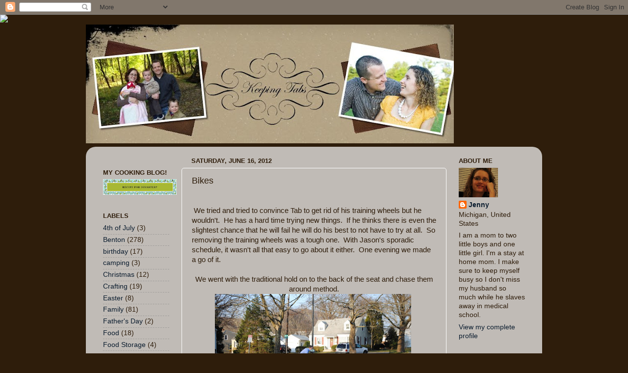

--- FILE ---
content_type: text/html; charset=UTF-8
request_url: https://keeping-tabs.blogspot.com/2012/06/bikes.html?showComment=1340411906969
body_size: 439694
content:
<!DOCTYPE html>
<html class='v2' dir='ltr' lang='en-US'>
<head>
<link href='https://www.blogger.com/static/v1/widgets/335934321-css_bundle_v2.css' rel='stylesheet' type='text/css'/>
<meta content='width=1100' name='viewport'/>
<meta content='text/html; charset=UTF-8' http-equiv='Content-Type'/>
<meta content='blogger' name='generator'/>
<link href='https://keeping-tabs.blogspot.com/favicon.ico' rel='icon' type='image/x-icon'/>
<link href='http://keeping-tabs.blogspot.com/2012/06/bikes.html' rel='canonical'/>
<link rel="alternate" type="application/atom+xml" title="Keeping Tabs - Atom" href="https://keeping-tabs.blogspot.com/feeds/posts/default" />
<link rel="alternate" type="application/rss+xml" title="Keeping Tabs - RSS" href="https://keeping-tabs.blogspot.com/feeds/posts/default?alt=rss" />
<link rel="service.post" type="application/atom+xml" title="Keeping Tabs - Atom" href="https://www.blogger.com/feeds/28997943/posts/default" />

<link rel="alternate" type="application/atom+xml" title="Keeping Tabs - Atom" href="https://keeping-tabs.blogspot.com/feeds/5958013890799402609/comments/default" />
<!--Can't find substitution for tag [blog.ieCssRetrofitLinks]-->
<link href='https://blogger.googleusercontent.com/img/b/R29vZ2xl/AVvXsEg_lv_x9NvmWravpHRxsNQtFCpRdrkMOj31PecLkejWzA8lEGpd-vl1tJJGRr2ynmyIfi2h_zw-7J7zhvbSisCR47o1dolr77KmfT-yRSBRomfpVk6fHwGlKS8CVEd3IE1hZXVU/s400/DSC_0053.JPG' rel='image_src'/>
<meta content='http://keeping-tabs.blogspot.com/2012/06/bikes.html' property='og:url'/>
<meta content='Bikes' property='og:title'/>
<meta content='   We tried and tried to convince Tab to get rid of his training wheels but he wouldn&#39;t.  He has a hard time trying new things.  If he think...' property='og:description'/>
<meta content='https://blogger.googleusercontent.com/img/b/R29vZ2xl/AVvXsEg_lv_x9NvmWravpHRxsNQtFCpRdrkMOj31PecLkejWzA8lEGpd-vl1tJJGRr2ynmyIfi2h_zw-7J7zhvbSisCR47o1dolr77KmfT-yRSBRomfpVk6fHwGlKS8CVEd3IE1hZXVU/w1200-h630-p-k-no-nu/DSC_0053.JPG' property='og:image'/>
<title>Keeping Tabs: Bikes</title>
<style id='page-skin-1' type='text/css'><!--
/*-----------------------------------------------
Blogger Template Style
Name:     Picture Window
Designer: Blogger
URL:      www.blogger.com
----------------------------------------------- */
/* Content
----------------------------------------------- */
body {
font: normal normal 15px Arial, Tahoma, Helvetica, FreeSans, sans-serif;
color: #2e1d0b;
background: #2e1d0b none no-repeat scroll center center;
}
html body .region-inner {
min-width: 0;
max-width: 100%;
width: auto;
}
.content-outer {
font-size: 90%;
}
a:link {
text-decoration:none;
color: #0a1c2e;
}
a:visited {
text-decoration:none;
color: #973263;
}
a:hover {
text-decoration:underline;
color: #ff8a31;
}
.content-outer {
background: transparent none repeat scroll top left;
-moz-border-radius: 0;
-webkit-border-radius: 0;
-goog-ms-border-radius: 0;
border-radius: 0;
-moz-box-shadow: 0 0 0 rgba(0, 0, 0, .15);
-webkit-box-shadow: 0 0 0 rgba(0, 0, 0, .15);
-goog-ms-box-shadow: 0 0 0 rgba(0, 0, 0, .15);
box-shadow: 0 0 0 rgba(0, 0, 0, .15);
margin: 20px auto;
}
.content-inner {
padding: 0;
}
/* Header
----------------------------------------------- */
.header-outer {
background: #2e1d0b none repeat-x scroll top left;
_background-image: none;
color: #ffffff;
-moz-border-radius: 0;
-webkit-border-radius: 0;
-goog-ms-border-radius: 0;
border-radius: 0;
}
.Header img, .Header #header-inner {
-moz-border-radius: 0;
-webkit-border-radius: 0;
-goog-ms-border-radius: 0;
border-radius: 0;
}
.header-inner .Header .titlewrapper,
.header-inner .Header .descriptionwrapper {
padding-left: 0;
padding-right: 0;
}
.Header h1 {
font: normal normal 36px Arial, Tahoma, Helvetica, FreeSans, sans-serif;
text-shadow: 1px 1px 3px rgba(0, 0, 0, 0.3);
}
.Header h1 a {
color: #ffffff;
}
.Header .description {
font-size: 130%;
}
/* Tabs
----------------------------------------------- */
.tabs-inner {
margin: .5em 20px 0;
padding: 0;
}
.tabs-inner .section {
margin: 0;
}
.tabs-inner .widget ul {
padding: 0;
background: transparent none repeat scroll bottom;
-moz-border-radius: 0;
-webkit-border-radius: 0;
-goog-ms-border-radius: 0;
border-radius: 0;
}
.tabs-inner .widget li {
border: none;
}
.tabs-inner .widget li a {
display: inline-block;
padding: .5em 1em;
margin-right: .25em;
color: #ffffff;
font: normal normal 15px Arial, Tahoma, Helvetica, FreeSans, sans-serif;
-moz-border-radius: 10px 10px 0 0;
-webkit-border-top-left-radius: 10px;
-webkit-border-top-right-radius: 10px;
-goog-ms-border-radius: 10px 10px 0 0;
border-radius: 10px 10px 0 0;
background: transparent url(https://resources.blogblog.com/blogblog/data/1kt/transparent/black50.png) repeat scroll top left;
border-right: 1px solid transparent;
}
.tabs-inner .widget li:first-child a {
padding-left: 1.25em;
-moz-border-radius-topleft: 10px;
-moz-border-radius-bottomleft: 0;
-webkit-border-top-left-radius: 10px;
-webkit-border-bottom-left-radius: 0;
-goog-ms-border-top-left-radius: 10px;
-goog-ms-border-bottom-left-radius: 0;
border-top-left-radius: 10px;
border-bottom-left-radius: 0;
}
.tabs-inner .widget li.selected a,
.tabs-inner .widget li a:hover {
position: relative;
z-index: 1;
background: transparent url(https://resources.blogblog.com/blogblog/data/1kt/transparent/white80.png) repeat scroll bottom;
color: #0a1c2e;
-moz-box-shadow: 0 0 3px rgba(0, 0, 0, .15);
-webkit-box-shadow: 0 0 3px rgba(0, 0, 0, .15);
-goog-ms-box-shadow: 0 0 3px rgba(0, 0, 0, .15);
box-shadow: 0 0 3px rgba(0, 0, 0, .15);
}
/* Headings
----------------------------------------------- */
h2 {
font: bold normal 13px Arial, Tahoma, Helvetica, FreeSans, sans-serif;
text-transform: uppercase;
color: #2e1d0b;
margin: .5em 0;
}
/* Main
----------------------------------------------- */
.main-outer {
background: transparent url(https://resources.blogblog.com/blogblog/data/1kt/transparent/white80.png) repeat scroll top left;
-moz-border-radius: 20px 20px 0 0;
-webkit-border-top-left-radius: 20px;
-webkit-border-top-right-radius: 20px;
-webkit-border-bottom-left-radius: 0;
-webkit-border-bottom-right-radius: 0;
-goog-ms-border-radius: 20px 20px 0 0;
border-radius: 20px 20px 0 0;
-moz-box-shadow: 0 1px 3px rgba(0, 0, 0, .15);
-webkit-box-shadow: 0 1px 3px rgba(0, 0, 0, .15);
-goog-ms-box-shadow: 0 1px 3px rgba(0, 0, 0, .15);
box-shadow: 0 1px 3px rgba(0, 0, 0, .15);
}
.main-inner {
padding: 15px 20px 20px;
}
.main-inner .column-center-inner {
padding: 0 0;
}
.main-inner .column-left-inner {
padding-left: 0;
}
.main-inner .column-right-inner {
padding-right: 0;
}
/* Posts
----------------------------------------------- */
h3.post-title {
margin: 0;
font: normal normal 18px Arial, Tahoma, Helvetica, FreeSans, sans-serif;
}
.comments h4 {
margin: 1em 0 0;
font: normal normal 18px Arial, Tahoma, Helvetica, FreeSans, sans-serif;
}
.date-header span {
color: #2e1d0b;
}
.post-outer {
background-color: transparent;
border: solid 1px #ffffff;
-moz-border-radius: 5px;
-webkit-border-radius: 5px;
border-radius: 5px;
-goog-ms-border-radius: 5px;
padding: 15px 20px;
margin: 0 -20px 20px;
}
.post-body {
line-height: 1.4;
font-size: 110%;
position: relative;
}
.post-header {
margin: 0 0 1.5em;
color: #989898;
line-height: 1.6;
}
.post-footer {
margin: .5em 0 0;
color: #989898;
line-height: 1.6;
}
#blog-pager {
font-size: 140%
}
#comments .comment-author {
padding-top: 1.5em;
border-top: dashed 1px #ccc;
border-top: dashed 1px rgba(128, 128, 128, .5);
background-position: 0 1.5em;
}
#comments .comment-author:first-child {
padding-top: 0;
border-top: none;
}
.avatar-image-container {
margin: .2em 0 0;
}
/* Comments
----------------------------------------------- */
.comments .comments-content .icon.blog-author {
background-repeat: no-repeat;
background-image: url([data-uri]);
}
.comments .comments-content .loadmore a {
border-top: 1px solid #ff8a31;
border-bottom: 1px solid #ff8a31;
}
.comments .continue {
border-top: 2px solid #ff8a31;
}
/* Widgets
----------------------------------------------- */
.widget ul, .widget #ArchiveList ul.flat {
padding: 0;
list-style: none;
}
.widget ul li, .widget #ArchiveList ul.flat li {
border-top: dashed 1px #ccc;
border-top: dashed 1px rgba(128, 128, 128, .5);
}
.widget ul li:first-child, .widget #ArchiveList ul.flat li:first-child {
border-top: none;
}
.widget .post-body ul {
list-style: disc;
}
.widget .post-body ul li {
border: none;
}
/* Footer
----------------------------------------------- */
.footer-outer {
color:#cbcbcb;
background: transparent url(https://resources.blogblog.com/blogblog/data/1kt/transparent/black50.png) repeat scroll top left;
-moz-border-radius: 0 0 20px 20px;
-webkit-border-top-left-radius: 0;
-webkit-border-top-right-radius: 0;
-webkit-border-bottom-left-radius: 20px;
-webkit-border-bottom-right-radius: 20px;
-goog-ms-border-radius: 0 0 20px 20px;
border-radius: 0 0 20px 20px;
-moz-box-shadow: 0 1px 3px rgba(0, 0, 0, .15);
-webkit-box-shadow: 0 1px 3px rgba(0, 0, 0, .15);
-goog-ms-box-shadow: 0 1px 3px rgba(0, 0, 0, .15);
box-shadow: 0 1px 3px rgba(0, 0, 0, .15);
}
.footer-inner {
padding: 10px 20px 20px;
}
.footer-outer a {
color: #edbb98;
}
.footer-outer a:visited {
color: #edbc76;
}
.footer-outer a:hover {
color: #ff8a31;
}
.footer-outer .widget h2 {
color: #a9a9a9;
}
/* Mobile
----------------------------------------------- */
html body.mobile {
height: auto;
}
html body.mobile {
min-height: 480px;
background-size: 100% auto;
}
.mobile .body-fauxcolumn-outer {
background: transparent none repeat scroll top left;
}
html .mobile .mobile-date-outer, html .mobile .blog-pager {
border-bottom: none;
background: transparent url(https://resources.blogblog.com/blogblog/data/1kt/transparent/white80.png) repeat scroll top left;
margin-bottom: 10px;
}
.mobile .date-outer {
background: transparent url(https://resources.blogblog.com/blogblog/data/1kt/transparent/white80.png) repeat scroll top left;
}
.mobile .header-outer, .mobile .main-outer,
.mobile .post-outer, .mobile .footer-outer {
-moz-border-radius: 0;
-webkit-border-radius: 0;
-goog-ms-border-radius: 0;
border-radius: 0;
}
.mobile .content-outer,
.mobile .main-outer,
.mobile .post-outer {
background: inherit;
border: none;
}
.mobile .content-outer {
font-size: 100%;
}
.mobile-link-button {
background-color: #0a1c2e;
}
.mobile-link-button a:link, .mobile-link-button a:visited {
color: transparent;
}
.mobile-index-contents {
color: #2e1d0b;
}
.mobile .tabs-inner .PageList .widget-content {
background: transparent url(https://resources.blogblog.com/blogblog/data/1kt/transparent/white80.png) repeat scroll bottom;
color: #0a1c2e;
}
.mobile .tabs-inner .PageList .widget-content .pagelist-arrow {
border-left: 1px solid transparent;
}

--></style>
<style id='template-skin-1' type='text/css'><!--
body {
min-width: 930px;
}
.content-outer, .content-fauxcolumn-outer, .region-inner {
min-width: 930px;
max-width: 930px;
_width: 930px;
}
.main-inner .columns {
padding-left: 180px;
padding-right: 180px;
}
.main-inner .fauxcolumn-center-outer {
left: 180px;
right: 180px;
/* IE6 does not respect left and right together */
_width: expression(this.parentNode.offsetWidth -
parseInt("180px") -
parseInt("180px") + 'px');
}
.main-inner .fauxcolumn-left-outer {
width: 180px;
}
.main-inner .fauxcolumn-right-outer {
width: 180px;
}
.main-inner .column-left-outer {
width: 180px;
right: 100%;
margin-left: -180px;
}
.main-inner .column-right-outer {
width: 180px;
margin-right: -180px;
}
#layout {
min-width: 0;
}
#layout .content-outer {
min-width: 0;
width: 800px;
}
#layout .region-inner {
min-width: 0;
width: auto;
}
body#layout div.add_widget {
padding: 8px;
}
body#layout div.add_widget a {
margin-left: 32px;
}
--></style>
<link href='https://www.blogger.com/dyn-css/authorization.css?targetBlogID=28997943&amp;zx=1117b703-a5bb-416f-8284-6340637c8235' media='none' onload='if(media!=&#39;all&#39;)media=&#39;all&#39;' rel='stylesheet'/><noscript><link href='https://www.blogger.com/dyn-css/authorization.css?targetBlogID=28997943&amp;zx=1117b703-a5bb-416f-8284-6340637c8235' rel='stylesheet'/></noscript>
<meta name='google-adsense-platform-account' content='ca-host-pub-1556223355139109'/>
<meta name='google-adsense-platform-domain' content='blogspot.com'/>

</head>
<body class='loading variant-open'>
<div class='navbar section' id='navbar' name='Navbar'><div class='widget Navbar' data-version='1' id='Navbar1'><script type="text/javascript">
    function setAttributeOnload(object, attribute, val) {
      if(window.addEventListener) {
        window.addEventListener('load',
          function(){ object[attribute] = val; }, false);
      } else {
        window.attachEvent('onload', function(){ object[attribute] = val; });
      }
    }
  </script>
<div id="navbar-iframe-container"></div>
<script type="text/javascript" src="https://apis.google.com/js/platform.js"></script>
<script type="text/javascript">
      gapi.load("gapi.iframes:gapi.iframes.style.bubble", function() {
        if (gapi.iframes && gapi.iframes.getContext) {
          gapi.iframes.getContext().openChild({
              url: 'https://www.blogger.com/navbar/28997943?po\x3d5958013890799402609\x26origin\x3dhttps://keeping-tabs.blogspot.com',
              where: document.getElementById("navbar-iframe-container"),
              id: "navbar-iframe"
          });
        }
      });
    </script><script type="text/javascript">
(function() {
var script = document.createElement('script');
script.type = 'text/javascript';
script.src = '//pagead2.googlesyndication.com/pagead/js/google_top_exp.js';
var head = document.getElementsByTagName('head')[0];
if (head) {
head.appendChild(script);
}})();
</script>
</div></div>
<div class='body-fauxcolumns'>
<div class='fauxcolumn-outer body-fauxcolumn-outer'>
<div class='cap-top'>
<div class='cap-left'></div>
<div class='cap-right'></div>
</div>
<div class='fauxborder-left'>
<div class='fauxborder-right'></div>
<div class='fauxcolumn-inner'>
</div>
</div>
<div class='cap-bottom'>
<div class='cap-left'></div>
<div class='cap-right'></div>
</div>
</div>
</div>
<div class='content'>
<div class='content-fauxcolumns'>
<div class='fauxcolumn-outer content-fauxcolumn-outer'>
<div class='cap-top'>
<div class='cap-left'></div>
<div class='cap-right'></div>
</div>
<div class='fauxborder-left'>
<div class='fauxborder-right'></div>
<div class='fauxcolumn-inner'>
</div>
</div>
<div class='cap-bottom'>
<div class='cap-left'></div>
<div class='cap-right'></div>
</div>
</div>
</div>
<div class='content-outer'>
<div class='content-cap-top cap-top'>
<div class='cap-left'></div>
<div class='cap-right'></div>
</div>
<div class='fauxborder-left content-fauxborder-left'>
<div class='fauxborder-right content-fauxborder-right'></div>
<div class='content-inner'>
<header>
<div class='header-outer'>
<div class='header-cap-top cap-top'>
<div class='cap-left'></div>
<div class='cap-right'></div>
</div>
<div class='fauxborder-left header-fauxborder-left'>
<div class='fauxborder-right header-fauxborder-right'></div>
<div class='region-inner header-inner'>
<div class='header section' id='header' name='Header'><div class='widget Header' data-version='1' id='Header1'>
<div id='header-inner'>
<a href='https://keeping-tabs.blogspot.com/' style='display: block'>
<img alt='Keeping Tabs' height='242px; ' id='Header1_headerimg' src='https://blogger.googleusercontent.com/img/b/R29vZ2xl/AVvXsEhAqrqtkICabS27Q0qR_E0ddDMw_ESE1qZGA8-GJ8Vr2gjemAh2xsVqEUo1EY1fOBMPDq1s1iy8ehs4zQE4Zd6plXPfuNslI-oDPUSCY8IfzfJ5q9RHLjCvQe62qv4BEEVQe4FXlg/s750/Blog.jpg' style='display: block' width='750px; '/>
</a>
</div>
</div></div>
</div>
</div>
<div class='header-cap-bottom cap-bottom'>
<div class='cap-left'></div>
<div class='cap-right'></div>
</div>
</div>
</header>
<div class='tabs-outer'>
<div class='tabs-cap-top cap-top'>
<div class='cap-left'></div>
<div class='cap-right'></div>
</div>
<div class='fauxborder-left tabs-fauxborder-left'>
<div class='fauxborder-right tabs-fauxborder-right'></div>
<div class='region-inner tabs-inner'>
<div class='tabs no-items section' id='crosscol' name='Cross-Column'></div>
<div class='tabs no-items section' id='crosscol-overflow' name='Cross-Column 2'></div>
</div>
</div>
<div class='tabs-cap-bottom cap-bottom'>
<div class='cap-left'></div>
<div class='cap-right'></div>
</div>
</div>
<div class='main-outer'>
<div class='main-cap-top cap-top'>
<div class='cap-left'></div>
<div class='cap-right'></div>
</div>
<div class='fauxborder-left main-fauxborder-left'>
<div class='fauxborder-right main-fauxborder-right'></div>
<div class='region-inner main-inner'>
<div class='columns fauxcolumns'>
<div class='fauxcolumn-outer fauxcolumn-center-outer'>
<div class='cap-top'>
<div class='cap-left'></div>
<div class='cap-right'></div>
</div>
<div class='fauxborder-left'>
<div class='fauxborder-right'></div>
<div class='fauxcolumn-inner'>
</div>
</div>
<div class='cap-bottom'>
<div class='cap-left'></div>
<div class='cap-right'></div>
</div>
</div>
<div class='fauxcolumn-outer fauxcolumn-left-outer'>
<div class='cap-top'>
<div class='cap-left'></div>
<div class='cap-right'></div>
</div>
<div class='fauxborder-left'>
<div class='fauxborder-right'></div>
<div class='fauxcolumn-inner'>
</div>
</div>
<div class='cap-bottom'>
<div class='cap-left'></div>
<div class='cap-right'></div>
</div>
</div>
<div class='fauxcolumn-outer fauxcolumn-right-outer'>
<div class='cap-top'>
<div class='cap-left'></div>
<div class='cap-right'></div>
</div>
<div class='fauxborder-left'>
<div class='fauxborder-right'></div>
<div class='fauxcolumn-inner'>
</div>
</div>
<div class='cap-bottom'>
<div class='cap-left'></div>
<div class='cap-right'></div>
</div>
</div>
<!-- corrects IE6 width calculation -->
<div class='columns-inner'>
<div class='column-center-outer'>
<div class='column-center-inner'>
<div class='main section' id='main' name='Main'><div class='widget Blog' data-version='1' id='Blog1'>
<div class='blog-posts hfeed'>

          <div class="date-outer">
        
<h2 class='date-header'><span>Saturday, June 16, 2012</span></h2>

          <div class="date-posts">
        
<div class='post-outer'>
<div class='post hentry uncustomized-post-template' itemprop='blogPost' itemscope='itemscope' itemtype='http://schema.org/BlogPosting'>
<meta content='https://blogger.googleusercontent.com/img/b/R29vZ2xl/AVvXsEg_lv_x9NvmWravpHRxsNQtFCpRdrkMOj31PecLkejWzA8lEGpd-vl1tJJGRr2ynmyIfi2h_zw-7J7zhvbSisCR47o1dolr77KmfT-yRSBRomfpVk6fHwGlKS8CVEd3IE1hZXVU/s400/DSC_0053.JPG' itemprop='image_url'/>
<meta content='28997943' itemprop='blogId'/>
<meta content='5958013890799402609' itemprop='postId'/>
<a name='5958013890799402609'></a>
<h3 class='post-title entry-title' itemprop='name'>
Bikes
</h3>
<div class='post-header'>
<div class='post-header-line-1'></div>
</div>
<div class='post-body entry-content' id='post-body-5958013890799402609' itemprop='description articleBody'>
<div class="separator" style="clear: both; text-align: center;">
<a href="https://blogger.googleusercontent.com/img/b/R29vZ2xl/AVvXsEjeQsG_O9YJMkrQr0WC6N4KEdZK1BcoUlwBij9dHqctHJUcb5AghOuZMUi5KBNX_c6v8XGdLWJV_JrzH5FW3INWomAm5SRFjRkdyKHWJwPFii9-2s8Nf-jI_wsFcJwOZXkmRr6a/s1600/DSC_0052.JPG" imageanchor="1" style="margin-left: 1em; margin-right: 1em;"><br /></a></div>
&nbsp;We tried and tried to convince Tab to get rid of his training wheels but he wouldn't.&nbsp; He has a hard time trying new things.&nbsp; If he thinks there is even the slightest chance that he will fail he will do his best to not have to try at all.&nbsp; So removing the training wheels was a tough one.&nbsp; With Jason's sporadic schedule, it wasn't all that easy to go about it either.&nbsp; One evening we made a go of it.<br />
<br />
<div style="text-align: center;">
We went with the traditional hold on to the back of the seat and chase them around method.<a href="https://blogger.googleusercontent.com/img/b/R29vZ2xl/AVvXsEg_lv_x9NvmWravpHRxsNQtFCpRdrkMOj31PecLkejWzA8lEGpd-vl1tJJGRr2ynmyIfi2h_zw-7J7zhvbSisCR47o1dolr77KmfT-yRSBRomfpVk6fHwGlKS8CVEd3IE1hZXVU/s1600/DSC_0053.JPG" style="margin-left: 1em; margin-right: 1em;"><img border="0" height="267" src="https://blogger.googleusercontent.com/img/b/R29vZ2xl/AVvXsEg_lv_x9NvmWravpHRxsNQtFCpRdrkMOj31PecLkejWzA8lEGpd-vl1tJJGRr2ynmyIfi2h_zw-7J7zhvbSisCR47o1dolr77KmfT-yRSBRomfpVk6fHwGlKS8CVEd3IE1hZXVU/s400/DSC_0053.JPG" width="400" />&nbsp;</a></div>
<div style="text-align: left;">
&nbsp;Which was all fine and good...</div>
<div class="separator" style="clear: both; text-align: center;">
<a href="https://blogger.googleusercontent.com/img/b/R29vZ2xl/AVvXsEhc1mU8BKasmY2YoWKk9QyCsTnr6gbVdkcHySR7WJtN3dEZMamFJMlfOEWuHD_hvUbkeZL0HOulvr4vBTmbKKBXJ94v8rj3DzYuwtXcdAGGKikoyWvy8tQtiz84JKYiW5BB8Gcd/s1600/DSC_0059.JPG" style="margin-left: 1em; margin-right: 1em;"><img border="0" height="267" src="https://blogger.googleusercontent.com/img/b/R29vZ2xl/AVvXsEhc1mU8BKasmY2YoWKk9QyCsTnr6gbVdkcHySR7WJtN3dEZMamFJMlfOEWuHD_hvUbkeZL0HOulvr4vBTmbKKBXJ94v8rj3DzYuwtXcdAGGKikoyWvy8tQtiz84JKYiW5BB8Gcd/s400/DSC_0059.JPG" width="400" /></a></div>
<div style="text-align: center;">
&nbsp;Except that Tab kept turning around to make sure that Jason was still holding on and would of course crash as a result.&nbsp; He gave up but Benton was more than happy to give it a go.</div>
<div class="separator" style="clear: both; text-align: center;">
<a href="[data-uri]" imageanchor="1" style="margin-left: 1em; margin-right: 1em;"><img alt="" border="0" height="268" src="[data-uri]" width="400" /></a></div>
<div style="text-align: left;">
We have since discovered a much more brilliant method.&nbsp; We (when I say we, I mean I) removed the pedals from the boys bikes and they used them like those strider bikes.&nbsp; They just scooted along until they got the hang of balancing their bikes.&nbsp; Then I put the pedals back on and gave them a steadying push and they were off.&nbsp; Start to finish, it took about 1 hour for them to figure it out this way.&nbsp; Both Tab and Benton now ride without training wheels!</div>
<div style="text-align: center;">
</div>
<div style="text-align: center;">
</div>
<div style="text-align: center;">
</div>
<div style="text-align: center;">
</div>
<div style='clear: both;'></div>
</div>
<div class='post-footer'>
<div class='post-footer-line post-footer-line-1'>
<span class='post-author vcard'>
Posted by
<span class='fn' itemprop='author' itemscope='itemscope' itemtype='http://schema.org/Person'>
<meta content='https://www.blogger.com/profile/06699302948264925449' itemprop='url'/>
<a class='g-profile' href='https://www.blogger.com/profile/06699302948264925449' rel='author' title='author profile'>
<span itemprop='name'>Jenny</span>
</a>
</span>
</span>
<span class='post-timestamp'>
at
<meta content='http://keeping-tabs.blogspot.com/2012/06/bikes.html' itemprop='url'/>
<a class='timestamp-link' href='https://keeping-tabs.blogspot.com/2012/06/bikes.html' rel='bookmark' title='permanent link'><abbr class='published' itemprop='datePublished' title='2012-06-16T12:00:00-04:00'>12:00 PM</abbr></a>
</span>
<span class='post-comment-link'>
</span>
<span class='post-icons'>
<span class='item-control blog-admin pid-213999441'>
<a href='https://www.blogger.com/post-edit.g?blogID=28997943&postID=5958013890799402609&from=pencil' title='Edit Post'>
<img alt='' class='icon-action' height='18' src='https://resources.blogblog.com/img/icon18_edit_allbkg.gif' width='18'/>
</a>
</span>
</span>
<div class='post-share-buttons goog-inline-block'>
</div>
</div>
<div class='post-footer-line post-footer-line-2'>
<span class='post-labels'>
Labels:
<a href='https://keeping-tabs.blogspot.com/search/label/Benton' rel='tag'>Benton</a>,
<a href='https://keeping-tabs.blogspot.com/search/label/Jason' rel='tag'>Jason</a>,
<a href='https://keeping-tabs.blogspot.com/search/label/Tab' rel='tag'>Tab</a>
</span>
</div>
<div class='post-footer-line post-footer-line-3'>
<span class='post-location'>
</span>
</div>
</div>
</div>
<div class='comments' id='comments'>
<a name='comments'></a>
<h4>1 comment:</h4>
<div id='Blog1_comments-block-wrapper'>
<dl class='avatar-comment-indent' id='comments-block'>
<dt class='comment-author ' id='c9206072389210321541'>
<a name='c9206072389210321541'></a>
<div class="avatar-image-container avatar-stock"><span dir="ltr"><a href="https://www.blogger.com/profile/14650558256493017838" target="" rel="nofollow" onclick="" class="avatar-hovercard" id="av-9206072389210321541-14650558256493017838"><img src="//www.blogger.com/img/blogger_logo_round_35.png" width="35" height="35" alt="" title="burton family">

</a></span></div>
<a href='https://www.blogger.com/profile/14650558256493017838' rel='nofollow'>burton family</a>
said...
</dt>
<dd class='comment-body' id='Blog1_cmt-9206072389210321541'>
<p>
That was smart of you.  I always teach my boys how to ride the razor scooters first.  Then as soon as they have those down I put them on a bike w/out training wheels.  It works like a charm.
</p>
</dd>
<dd class='comment-footer'>
<span class='comment-timestamp'>
<a href='https://keeping-tabs.blogspot.com/2012/06/bikes.html?showComment=1340411906969#c9206072389210321541' title='comment permalink'>
8:38 PM
</a>
<span class='item-control blog-admin pid-1306899052'>
<a class='comment-delete' href='https://www.blogger.com/comment/delete/28997943/9206072389210321541' title='Delete Comment'>
<img src='https://resources.blogblog.com/img/icon_delete13.gif'/>
</a>
</span>
</span>
</dd>
</dl>
</div>
<p class='comment-footer'>
<a href='https://www.blogger.com/comment/fullpage/post/28997943/5958013890799402609' onclick=''>Post a Comment</a>
</p>
</div>
</div>

        </div></div>
      
</div>
<div class='blog-pager' id='blog-pager'>
<span id='blog-pager-newer-link'>
<a class='blog-pager-newer-link' href='https://keeping-tabs.blogspot.com/2012/07/easteryikes.html' id='Blog1_blog-pager-newer-link' title='Newer Post'>Newer Post</a>
</span>
<span id='blog-pager-older-link'>
<a class='blog-pager-older-link' href='https://keeping-tabs.blogspot.com/2012/06/hobbes.html' id='Blog1_blog-pager-older-link' title='Older Post'>Older Post</a>
</span>
<a class='home-link' href='https://keeping-tabs.blogspot.com/'>Home</a>
</div>
<div class='clear'></div>
<div class='post-feeds'>
<div class='feed-links'>
Subscribe to:
<a class='feed-link' href='https://keeping-tabs.blogspot.com/feeds/5958013890799402609/comments/default' target='_blank' type='application/atom+xml'>Post Comments (Atom)</a>
</div>
</div>
</div></div>
</div>
</div>
<div class='column-left-outer'>
<div class='column-left-inner'>
<aside>
<div class='sidebar section' id='sidebar-left-1'>
<div class='widget HTML' data-version='1' id='HTML1'>
<div class='widget-content'>
<!-- Start of StatCounter Code -->
<script type="text/javascript">
var sc_project=3391609; 
var sc_invisible=1; 
var sc_partition=37; 
var sc_security="3860ae6d"; 
</script>

<script src="//www.statcounter.com/counter/counter_xhtml.js" type="text/javascript"></script><noscript><div class="statcounter"><a class="statcounter" href="http://www.statcounter.com/"><img alt="web site analytic" src="https://lh3.googleusercontent.com/blogger_img_proxy/AEn0k_vu9rlsMktmCKKmopGy7__1xtpWHyan7I7HEYuim32iemKlmg37LYuXYEuHGszPRoLsNGsJuP9FV9Gvdpcgca5rYeONZS55hfPyKhJGKKslRg17fw=s0-d" class="statcounter"></a></div></noscript>
<!-- End of StatCounter Code -->
</div>
<div class='clear'></div>
</div>
<div class='widget Image' data-version='1' id='Image1'>
<h2>My Cooking Blog!</h2>
<div class='widget-content'>
<a href='http://www.soltergirls.blogspot.com'>
<img alt='My Cooking Blog!' height='32' id='Image1_img' src='//1.bp.blogspot.com/_3HhH9JeRvUM/SJ9txfTqLAI/AAAAAAAAA-U/xYZ6oJ5ESJQ/S220/Recipe+for+Disaster.bmp' width='150'/>
</a>
<br/>
</div>
<div class='clear'></div>
</div>
<div class='widget Label' data-version='1' id='Label1'>
<h2>Labels</h2>
<div class='widget-content list-label-widget-content'>
<ul>
<li>
<a dir='ltr' href='https://keeping-tabs.blogspot.com/search/label/4th%20of%20July'>4th of July</a>
<span dir='ltr'>(3)</span>
</li>
<li>
<a dir='ltr' href='https://keeping-tabs.blogspot.com/search/label/Benton'>Benton</a>
<span dir='ltr'>(278)</span>
</li>
<li>
<a dir='ltr' href='https://keeping-tabs.blogspot.com/search/label/birthday'>birthday</a>
<span dir='ltr'>(17)</span>
</li>
<li>
<a dir='ltr' href='https://keeping-tabs.blogspot.com/search/label/camping'>camping</a>
<span dir='ltr'>(3)</span>
</li>
<li>
<a dir='ltr' href='https://keeping-tabs.blogspot.com/search/label/Christmas'>Christmas</a>
<span dir='ltr'>(12)</span>
</li>
<li>
<a dir='ltr' href='https://keeping-tabs.blogspot.com/search/label/Crafting'>Crafting</a>
<span dir='ltr'>(19)</span>
</li>
<li>
<a dir='ltr' href='https://keeping-tabs.blogspot.com/search/label/Easter'>Easter</a>
<span dir='ltr'>(8)</span>
</li>
<li>
<a dir='ltr' href='https://keeping-tabs.blogspot.com/search/label/Family'>Family</a>
<span dir='ltr'>(81)</span>
</li>
<li>
<a dir='ltr' href='https://keeping-tabs.blogspot.com/search/label/Father%27s%20Day'>Father&#39;s Day</a>
<span dir='ltr'>(2)</span>
</li>
<li>
<a dir='ltr' href='https://keeping-tabs.blogspot.com/search/label/Food'>Food</a>
<span dir='ltr'>(18)</span>
</li>
<li>
<a dir='ltr' href='https://keeping-tabs.blogspot.com/search/label/Food%20Storage'>Food Storage</a>
<span dir='ltr'>(4)</span>
</li>
<li>
<a dir='ltr' href='https://keeping-tabs.blogspot.com/search/label/Friends'>Friends</a>
<span dir='ltr'>(21)</span>
</li>
<li>
<a dir='ltr' href='https://keeping-tabs.blogspot.com/search/label/Halloween'>Halloween</a>
<span dir='ltr'>(6)</span>
</li>
<li>
<a dir='ltr' href='https://keeping-tabs.blogspot.com/search/label/Hobbes'>Hobbes</a>
<span dir='ltr'>(21)</span>
</li>
<li>
<a dir='ltr' href='https://keeping-tabs.blogspot.com/search/label/Home%20Depot%20Projects'>Home Depot Projects</a>
<span dir='ltr'>(10)</span>
</li>
<li>
<a dir='ltr' href='https://keeping-tabs.blogspot.com/search/label/Hospital'>Hospital</a>
<span dir='ltr'>(4)</span>
</li>
<li>
<a dir='ltr' href='https://keeping-tabs.blogspot.com/search/label/Jason'>Jason</a>
<span dir='ltr'>(125)</span>
</li>
<li>
<a dir='ltr' href='https://keeping-tabs.blogspot.com/search/label/Jenny'>Jenny</a>
<span dir='ltr'>(125)</span>
</li>
<li>
<a dir='ltr' href='https://keeping-tabs.blogspot.com/search/label/Massachusetts'>Massachusetts</a>
<span dir='ltr'>(4)</span>
</li>
<li>
<a dir='ltr' href='https://keeping-tabs.blogspot.com/search/label/Med%20School'>Med School</a>
<span dir='ltr'>(9)</span>
</li>
<li>
<a dir='ltr' href='https://keeping-tabs.blogspot.com/search/label/Michigan'>Michigan</a>
<span dir='ltr'>(9)</span>
</li>
<li>
<a dir='ltr' href='https://keeping-tabs.blogspot.com/search/label/Misc.'>Misc.</a>
<span dir='ltr'>(17)</span>
</li>
<li>
<a dir='ltr' href='https://keeping-tabs.blogspot.com/search/label/New%20Year%27s'>New Year&#39;s</a>
<span dir='ltr'>(1)</span>
</li>
<li>
<a dir='ltr' href='https://keeping-tabs.blogspot.com/search/label/Paisley'>Paisley</a>
<span dir='ltr'>(160)</span>
</li>
<li>
<a dir='ltr' href='https://keeping-tabs.blogspot.com/search/label/Pennsylvania'>Pennsylvania</a>
<span dir='ltr'>(26)</span>
</li>
<li>
<a dir='ltr' href='https://keeping-tabs.blogspot.com/search/label/Projects'>Projects</a>
<span dir='ltr'>(41)</span>
</li>
<li>
<a dir='ltr' href='https://keeping-tabs.blogspot.com/search/label/Random'>Random</a>
<span dir='ltr'>(1)</span>
</li>
<li>
<a dir='ltr' href='https://keeping-tabs.blogspot.com/search/label/SAA'>SAA</a>
<span dir='ltr'>(8)</span>
</li>
<li>
<a dir='ltr' href='https://keeping-tabs.blogspot.com/search/label/Sewing'>Sewing</a>
<span dir='ltr'>(20)</span>
</li>
<li>
<a dir='ltr' href='https://keeping-tabs.blogspot.com/search/label/Tab'>Tab</a>
<span dir='ltr'>(323)</span>
</li>
<li>
<a dir='ltr' href='https://keeping-tabs.blogspot.com/search/label/Thanksgiving'>Thanksgiving</a>
<span dir='ltr'>(5)</span>
</li>
<li>
<a dir='ltr' href='https://keeping-tabs.blogspot.com/search/label/Tutorial'>Tutorial</a>
<span dir='ltr'>(1)</span>
</li>
<li>
<a dir='ltr' href='https://keeping-tabs.blogspot.com/search/label/Utah'>Utah</a>
<span dir='ltr'>(6)</span>
</li>
<li>
<a dir='ltr' href='https://keeping-tabs.blogspot.com/search/label/Vacation'>Vacation</a>
<span dir='ltr'>(7)</span>
</li>
<li>
<a dir='ltr' href='https://keeping-tabs.blogspot.com/search/label/Valentine%27s%20Day'>Valentine&#39;s Day</a>
<span dir='ltr'>(3)</span>
</li>
<li>
<a dir='ltr' href='https://keeping-tabs.blogspot.com/search/label/Young%20Women'>Young Women</a>
<span dir='ltr'>(1)</span>
</li>
</ul>
<div class='clear'></div>
</div>
</div><div class='widget HTML' data-version='1' id='HTML9'>
<div class='widget-content'>
<script>document.write(unescape("%3Cstyle%20type%3D%22text/css%22%3E%0Abody%20%7B%20background-image%20%3A%20url%28%22http%3A//thecutestblogontheblock.com/backgrounds/quixotical33columncopy.jpg%20%22%29%3B%20background-position%3A%20center%3B%20background-repeat%3A%20no-repeat%3B%20%20background-attachment%20%3A%20fixed%3B%20%7D%0A%3C/style%3E%0A%3Cscript%20type%3D%22text/javascript%22%3E%0Avar%20div%20%3D%20document.createElement%28%27div%27%29%3B%0Adiv.setAttribute%28%27style%27%2C%22position%3A%20absolute%3B%20left%3A%200px%3B%20top%3A%2030px%3B%20z-index%3A%2050%3B%20width%3A%20150px%3B%20height%3A%2045px%3B%22%29%3B%0Adiv.innerHTML%20%3D%20%27%3Ca%20target%3D%22_blank%22%20href%3D%22%20http%3A//www.thecutestblogontheblock.com%22%3E%3Cimg%20border%3D%220%22%20src%3D%22http%3A//www.thecutestblogontheblock.com/images/tag.png%22%3E%3C/a%3E%27%3B%0Adocument.getElementsByTagName%28%27body%27%29.item%280%29.appendChild%28div%29%3B%0A%3C/script%3E"));</script>
</div>
<div class='clear'></div>
</div></div>
</aside>
</div>
</div>
<div class='column-right-outer'>
<div class='column-right-inner'>
<aside>
<div class='sidebar section' id='sidebar-right-1'><div class='widget Profile' data-version='1' id='Profile1'>
<h2>About Me</h2>
<div class='widget-content'>
<a href='https://www.blogger.com/profile/06699302948264925449'><img alt='My photo' class='profile-img' height='60' src='//blogger.googleusercontent.com/img/b/R29vZ2xl/AVvXsEhysEJR_rpFIFnrtqyLf4eG4HN-wA_nWv5JWEtul0_z4SIhLI1tI1UhV0jK7y8wtJodv01MKXJnBJOtDIoE3D3P_TRHIdpFshD-KnfgHEOJi_GQG52S1KH8-2E4ZSUufSQ/s220/DSC00654.JPG' width='80'/></a>
<dl class='profile-datablock'>
<dt class='profile-data'>
<a class='profile-name-link g-profile' href='https://www.blogger.com/profile/06699302948264925449' rel='author' style='background-image: url(//www.blogger.com/img/logo-16.png);'>
Jenny
</a>
</dt>
<dd class='profile-data'>Michigan, United States</dd>
<dd class='profile-textblock'>I am a mom to two little boys and one little girl.  I'm a stay at home mom.  I make sure to keep myself busy so I don't miss my husband so much while he slaves away in medical school.</dd>
</dl>
<a class='profile-link' href='https://www.blogger.com/profile/06699302948264925449' rel='author'>View my complete profile</a>
<div class='clear'></div>
</div>
</div><div class='widget BlogArchive' data-version='1' id='BlogArchive1'>
<h2>Blog Archive</h2>
<div class='widget-content'>
<div id='ArchiveList'>
<div id='BlogArchive1_ArchiveList'>
<ul class='hierarchy'>
<li class='archivedate expanded'>
<a class='toggle' href='javascript:void(0)'>
<span class='zippy toggle-open'>

        &#9660;&#160;
      
</span>
</a>
<a class='post-count-link' href='https://keeping-tabs.blogspot.com/2012/'>
2012
</a>
<span class='post-count' dir='ltr'>(42)</span>
<ul class='hierarchy'>
<li class='archivedate collapsed'>
<a class='toggle' href='javascript:void(0)'>
<span class='zippy'>

        &#9658;&#160;
      
</span>
</a>
<a class='post-count-link' href='https://keeping-tabs.blogspot.com/2012/07/'>
July
</a>
<span class='post-count' dir='ltr'>(13)</span>
</li>
</ul>
<ul class='hierarchy'>
<li class='archivedate expanded'>
<a class='toggle' href='javascript:void(0)'>
<span class='zippy toggle-open'>

        &#9660;&#160;
      
</span>
</a>
<a class='post-count-link' href='https://keeping-tabs.blogspot.com/2012/06/'>
June
</a>
<span class='post-count' dir='ltr'>(2)</span>
<ul class='posts'>
<li><a href='https://keeping-tabs.blogspot.com/2012/06/bikes.html'>Bikes</a></li>
<li><a href='https://keeping-tabs.blogspot.com/2012/06/hobbes.html'>Hobbes....</a></li>
</ul>
</li>
</ul>
<ul class='hierarchy'>
<li class='archivedate collapsed'>
<a class='toggle' href='javascript:void(0)'>
<span class='zippy'>

        &#9658;&#160;
      
</span>
</a>
<a class='post-count-link' href='https://keeping-tabs.blogspot.com/2012/04/'>
April
</a>
<span class='post-count' dir='ltr'>(4)</span>
</li>
</ul>
<ul class='hierarchy'>
<li class='archivedate collapsed'>
<a class='toggle' href='javascript:void(0)'>
<span class='zippy'>

        &#9658;&#160;
      
</span>
</a>
<a class='post-count-link' href='https://keeping-tabs.blogspot.com/2012/03/'>
March
</a>
<span class='post-count' dir='ltr'>(13)</span>
</li>
</ul>
<ul class='hierarchy'>
<li class='archivedate collapsed'>
<a class='toggle' href='javascript:void(0)'>
<span class='zippy'>

        &#9658;&#160;
      
</span>
</a>
<a class='post-count-link' href='https://keeping-tabs.blogspot.com/2012/02/'>
February
</a>
<span class='post-count' dir='ltr'>(10)</span>
</li>
</ul>
</li>
</ul>
<ul class='hierarchy'>
<li class='archivedate collapsed'>
<a class='toggle' href='javascript:void(0)'>
<span class='zippy'>

        &#9658;&#160;
      
</span>
</a>
<a class='post-count-link' href='https://keeping-tabs.blogspot.com/2011/'>
2011
</a>
<span class='post-count' dir='ltr'>(99)</span>
<ul class='hierarchy'>
<li class='archivedate collapsed'>
<a class='toggle' href='javascript:void(0)'>
<span class='zippy'>

        &#9658;&#160;
      
</span>
</a>
<a class='post-count-link' href='https://keeping-tabs.blogspot.com/2011/12/'>
December
</a>
<span class='post-count' dir='ltr'>(3)</span>
</li>
</ul>
<ul class='hierarchy'>
<li class='archivedate collapsed'>
<a class='toggle' href='javascript:void(0)'>
<span class='zippy'>

        &#9658;&#160;
      
</span>
</a>
<a class='post-count-link' href='https://keeping-tabs.blogspot.com/2011/11/'>
November
</a>
<span class='post-count' dir='ltr'>(4)</span>
</li>
</ul>
<ul class='hierarchy'>
<li class='archivedate collapsed'>
<a class='toggle' href='javascript:void(0)'>
<span class='zippy'>

        &#9658;&#160;
      
</span>
</a>
<a class='post-count-link' href='https://keeping-tabs.blogspot.com/2011/09/'>
September
</a>
<span class='post-count' dir='ltr'>(13)</span>
</li>
</ul>
<ul class='hierarchy'>
<li class='archivedate collapsed'>
<a class='toggle' href='javascript:void(0)'>
<span class='zippy'>

        &#9658;&#160;
      
</span>
</a>
<a class='post-count-link' href='https://keeping-tabs.blogspot.com/2011/08/'>
August
</a>
<span class='post-count' dir='ltr'>(9)</span>
</li>
</ul>
<ul class='hierarchy'>
<li class='archivedate collapsed'>
<a class='toggle' href='javascript:void(0)'>
<span class='zippy'>

        &#9658;&#160;
      
</span>
</a>
<a class='post-count-link' href='https://keeping-tabs.blogspot.com/2011/07/'>
July
</a>
<span class='post-count' dir='ltr'>(17)</span>
</li>
</ul>
<ul class='hierarchy'>
<li class='archivedate collapsed'>
<a class='toggle' href='javascript:void(0)'>
<span class='zippy'>

        &#9658;&#160;
      
</span>
</a>
<a class='post-count-link' href='https://keeping-tabs.blogspot.com/2011/06/'>
June
</a>
<span class='post-count' dir='ltr'>(11)</span>
</li>
</ul>
<ul class='hierarchy'>
<li class='archivedate collapsed'>
<a class='toggle' href='javascript:void(0)'>
<span class='zippy'>

        &#9658;&#160;
      
</span>
</a>
<a class='post-count-link' href='https://keeping-tabs.blogspot.com/2011/04/'>
April
</a>
<span class='post-count' dir='ltr'>(12)</span>
</li>
</ul>
<ul class='hierarchy'>
<li class='archivedate collapsed'>
<a class='toggle' href='javascript:void(0)'>
<span class='zippy'>

        &#9658;&#160;
      
</span>
</a>
<a class='post-count-link' href='https://keeping-tabs.blogspot.com/2011/03/'>
March
</a>
<span class='post-count' dir='ltr'>(1)</span>
</li>
</ul>
<ul class='hierarchy'>
<li class='archivedate collapsed'>
<a class='toggle' href='javascript:void(0)'>
<span class='zippy'>

        &#9658;&#160;
      
</span>
</a>
<a class='post-count-link' href='https://keeping-tabs.blogspot.com/2011/02/'>
February
</a>
<span class='post-count' dir='ltr'>(3)</span>
</li>
</ul>
<ul class='hierarchy'>
<li class='archivedate collapsed'>
<a class='toggle' href='javascript:void(0)'>
<span class='zippy'>

        &#9658;&#160;
      
</span>
</a>
<a class='post-count-link' href='https://keeping-tabs.blogspot.com/2011/01/'>
January
</a>
<span class='post-count' dir='ltr'>(26)</span>
</li>
</ul>
</li>
</ul>
<ul class='hierarchy'>
<li class='archivedate collapsed'>
<a class='toggle' href='javascript:void(0)'>
<span class='zippy'>

        &#9658;&#160;
      
</span>
</a>
<a class='post-count-link' href='https://keeping-tabs.blogspot.com/2010/'>
2010
</a>
<span class='post-count' dir='ltr'>(93)</span>
<ul class='hierarchy'>
<li class='archivedate collapsed'>
<a class='toggle' href='javascript:void(0)'>
<span class='zippy'>

        &#9658;&#160;
      
</span>
</a>
<a class='post-count-link' href='https://keeping-tabs.blogspot.com/2010/12/'>
December
</a>
<span class='post-count' dir='ltr'>(6)</span>
</li>
</ul>
<ul class='hierarchy'>
<li class='archivedate collapsed'>
<a class='toggle' href='javascript:void(0)'>
<span class='zippy'>

        &#9658;&#160;
      
</span>
</a>
<a class='post-count-link' href='https://keeping-tabs.blogspot.com/2010/11/'>
November
</a>
<span class='post-count' dir='ltr'>(2)</span>
</li>
</ul>
<ul class='hierarchy'>
<li class='archivedate collapsed'>
<a class='toggle' href='javascript:void(0)'>
<span class='zippy'>

        &#9658;&#160;
      
</span>
</a>
<a class='post-count-link' href='https://keeping-tabs.blogspot.com/2010/09/'>
September
</a>
<span class='post-count' dir='ltr'>(6)</span>
</li>
</ul>
<ul class='hierarchy'>
<li class='archivedate collapsed'>
<a class='toggle' href='javascript:void(0)'>
<span class='zippy'>

        &#9658;&#160;
      
</span>
</a>
<a class='post-count-link' href='https://keeping-tabs.blogspot.com/2010/08/'>
August
</a>
<span class='post-count' dir='ltr'>(7)</span>
</li>
</ul>
<ul class='hierarchy'>
<li class='archivedate collapsed'>
<a class='toggle' href='javascript:void(0)'>
<span class='zippy'>

        &#9658;&#160;
      
</span>
</a>
<a class='post-count-link' href='https://keeping-tabs.blogspot.com/2010/07/'>
July
</a>
<span class='post-count' dir='ltr'>(10)</span>
</li>
</ul>
<ul class='hierarchy'>
<li class='archivedate collapsed'>
<a class='toggle' href='javascript:void(0)'>
<span class='zippy'>

        &#9658;&#160;
      
</span>
</a>
<a class='post-count-link' href='https://keeping-tabs.blogspot.com/2010/06/'>
June
</a>
<span class='post-count' dir='ltr'>(5)</span>
</li>
</ul>
<ul class='hierarchy'>
<li class='archivedate collapsed'>
<a class='toggle' href='javascript:void(0)'>
<span class='zippy'>

        &#9658;&#160;
      
</span>
</a>
<a class='post-count-link' href='https://keeping-tabs.blogspot.com/2010/05/'>
May
</a>
<span class='post-count' dir='ltr'>(11)</span>
</li>
</ul>
<ul class='hierarchy'>
<li class='archivedate collapsed'>
<a class='toggle' href='javascript:void(0)'>
<span class='zippy'>

        &#9658;&#160;
      
</span>
</a>
<a class='post-count-link' href='https://keeping-tabs.blogspot.com/2010/04/'>
April
</a>
<span class='post-count' dir='ltr'>(10)</span>
</li>
</ul>
<ul class='hierarchy'>
<li class='archivedate collapsed'>
<a class='toggle' href='javascript:void(0)'>
<span class='zippy'>

        &#9658;&#160;
      
</span>
</a>
<a class='post-count-link' href='https://keeping-tabs.blogspot.com/2010/03/'>
March
</a>
<span class='post-count' dir='ltr'>(14)</span>
</li>
</ul>
<ul class='hierarchy'>
<li class='archivedate collapsed'>
<a class='toggle' href='javascript:void(0)'>
<span class='zippy'>

        &#9658;&#160;
      
</span>
</a>
<a class='post-count-link' href='https://keeping-tabs.blogspot.com/2010/02/'>
February
</a>
<span class='post-count' dir='ltr'>(9)</span>
</li>
</ul>
<ul class='hierarchy'>
<li class='archivedate collapsed'>
<a class='toggle' href='javascript:void(0)'>
<span class='zippy'>

        &#9658;&#160;
      
</span>
</a>
<a class='post-count-link' href='https://keeping-tabs.blogspot.com/2010/01/'>
January
</a>
<span class='post-count' dir='ltr'>(13)</span>
</li>
</ul>
</li>
</ul>
<ul class='hierarchy'>
<li class='archivedate collapsed'>
<a class='toggle' href='javascript:void(0)'>
<span class='zippy'>

        &#9658;&#160;
      
</span>
</a>
<a class='post-count-link' href='https://keeping-tabs.blogspot.com/2009/'>
2009
</a>
<span class='post-count' dir='ltr'>(154)</span>
<ul class='hierarchy'>
<li class='archivedate collapsed'>
<a class='toggle' href='javascript:void(0)'>
<span class='zippy'>

        &#9658;&#160;
      
</span>
</a>
<a class='post-count-link' href='https://keeping-tabs.blogspot.com/2009/12/'>
December
</a>
<span class='post-count' dir='ltr'>(1)</span>
</li>
</ul>
<ul class='hierarchy'>
<li class='archivedate collapsed'>
<a class='toggle' href='javascript:void(0)'>
<span class='zippy'>

        &#9658;&#160;
      
</span>
</a>
<a class='post-count-link' href='https://keeping-tabs.blogspot.com/2009/11/'>
November
</a>
<span class='post-count' dir='ltr'>(10)</span>
</li>
</ul>
<ul class='hierarchy'>
<li class='archivedate collapsed'>
<a class='toggle' href='javascript:void(0)'>
<span class='zippy'>

        &#9658;&#160;
      
</span>
</a>
<a class='post-count-link' href='https://keeping-tabs.blogspot.com/2009/10/'>
October
</a>
<span class='post-count' dir='ltr'>(13)</span>
</li>
</ul>
<ul class='hierarchy'>
<li class='archivedate collapsed'>
<a class='toggle' href='javascript:void(0)'>
<span class='zippy'>

        &#9658;&#160;
      
</span>
</a>
<a class='post-count-link' href='https://keeping-tabs.blogspot.com/2009/09/'>
September
</a>
<span class='post-count' dir='ltr'>(7)</span>
</li>
</ul>
<ul class='hierarchy'>
<li class='archivedate collapsed'>
<a class='toggle' href='javascript:void(0)'>
<span class='zippy'>

        &#9658;&#160;
      
</span>
</a>
<a class='post-count-link' href='https://keeping-tabs.blogspot.com/2009/08/'>
August
</a>
<span class='post-count' dir='ltr'>(18)</span>
</li>
</ul>
<ul class='hierarchy'>
<li class='archivedate collapsed'>
<a class='toggle' href='javascript:void(0)'>
<span class='zippy'>

        &#9658;&#160;
      
</span>
</a>
<a class='post-count-link' href='https://keeping-tabs.blogspot.com/2009/07/'>
July
</a>
<span class='post-count' dir='ltr'>(15)</span>
</li>
</ul>
<ul class='hierarchy'>
<li class='archivedate collapsed'>
<a class='toggle' href='javascript:void(0)'>
<span class='zippy'>

        &#9658;&#160;
      
</span>
</a>
<a class='post-count-link' href='https://keeping-tabs.blogspot.com/2009/06/'>
June
</a>
<span class='post-count' dir='ltr'>(7)</span>
</li>
</ul>
<ul class='hierarchy'>
<li class='archivedate collapsed'>
<a class='toggle' href='javascript:void(0)'>
<span class='zippy'>

        &#9658;&#160;
      
</span>
</a>
<a class='post-count-link' href='https://keeping-tabs.blogspot.com/2009/05/'>
May
</a>
<span class='post-count' dir='ltr'>(10)</span>
</li>
</ul>
<ul class='hierarchy'>
<li class='archivedate collapsed'>
<a class='toggle' href='javascript:void(0)'>
<span class='zippy'>

        &#9658;&#160;
      
</span>
</a>
<a class='post-count-link' href='https://keeping-tabs.blogspot.com/2009/04/'>
April
</a>
<span class='post-count' dir='ltr'>(15)</span>
</li>
</ul>
<ul class='hierarchy'>
<li class='archivedate collapsed'>
<a class='toggle' href='javascript:void(0)'>
<span class='zippy'>

        &#9658;&#160;
      
</span>
</a>
<a class='post-count-link' href='https://keeping-tabs.blogspot.com/2009/03/'>
March
</a>
<span class='post-count' dir='ltr'>(19)</span>
</li>
</ul>
<ul class='hierarchy'>
<li class='archivedate collapsed'>
<a class='toggle' href='javascript:void(0)'>
<span class='zippy'>

        &#9658;&#160;
      
</span>
</a>
<a class='post-count-link' href='https://keeping-tabs.blogspot.com/2009/02/'>
February
</a>
<span class='post-count' dir='ltr'>(24)</span>
</li>
</ul>
<ul class='hierarchy'>
<li class='archivedate collapsed'>
<a class='toggle' href='javascript:void(0)'>
<span class='zippy'>

        &#9658;&#160;
      
</span>
</a>
<a class='post-count-link' href='https://keeping-tabs.blogspot.com/2009/01/'>
January
</a>
<span class='post-count' dir='ltr'>(15)</span>
</li>
</ul>
</li>
</ul>
<ul class='hierarchy'>
<li class='archivedate collapsed'>
<a class='toggle' href='javascript:void(0)'>
<span class='zippy'>

        &#9658;&#160;
      
</span>
</a>
<a class='post-count-link' href='https://keeping-tabs.blogspot.com/2008/'>
2008
</a>
<span class='post-count' dir='ltr'>(133)</span>
<ul class='hierarchy'>
<li class='archivedate collapsed'>
<a class='toggle' href='javascript:void(0)'>
<span class='zippy'>

        &#9658;&#160;
      
</span>
</a>
<a class='post-count-link' href='https://keeping-tabs.blogspot.com/2008/12/'>
December
</a>
<span class='post-count' dir='ltr'>(16)</span>
</li>
</ul>
<ul class='hierarchy'>
<li class='archivedate collapsed'>
<a class='toggle' href='javascript:void(0)'>
<span class='zippy'>

        &#9658;&#160;
      
</span>
</a>
<a class='post-count-link' href='https://keeping-tabs.blogspot.com/2008/11/'>
November
</a>
<span class='post-count' dir='ltr'>(14)</span>
</li>
</ul>
<ul class='hierarchy'>
<li class='archivedate collapsed'>
<a class='toggle' href='javascript:void(0)'>
<span class='zippy'>

        &#9658;&#160;
      
</span>
</a>
<a class='post-count-link' href='https://keeping-tabs.blogspot.com/2008/10/'>
October
</a>
<span class='post-count' dir='ltr'>(11)</span>
</li>
</ul>
<ul class='hierarchy'>
<li class='archivedate collapsed'>
<a class='toggle' href='javascript:void(0)'>
<span class='zippy'>

        &#9658;&#160;
      
</span>
</a>
<a class='post-count-link' href='https://keeping-tabs.blogspot.com/2008/09/'>
September
</a>
<span class='post-count' dir='ltr'>(18)</span>
</li>
</ul>
<ul class='hierarchy'>
<li class='archivedate collapsed'>
<a class='toggle' href='javascript:void(0)'>
<span class='zippy'>

        &#9658;&#160;
      
</span>
</a>
<a class='post-count-link' href='https://keeping-tabs.blogspot.com/2008/08/'>
August
</a>
<span class='post-count' dir='ltr'>(18)</span>
</li>
</ul>
<ul class='hierarchy'>
<li class='archivedate collapsed'>
<a class='toggle' href='javascript:void(0)'>
<span class='zippy'>

        &#9658;&#160;
      
</span>
</a>
<a class='post-count-link' href='https://keeping-tabs.blogspot.com/2008/07/'>
July
</a>
<span class='post-count' dir='ltr'>(1)</span>
</li>
</ul>
<ul class='hierarchy'>
<li class='archivedate collapsed'>
<a class='toggle' href='javascript:void(0)'>
<span class='zippy'>

        &#9658;&#160;
      
</span>
</a>
<a class='post-count-link' href='https://keeping-tabs.blogspot.com/2008/06/'>
June
</a>
<span class='post-count' dir='ltr'>(1)</span>
</li>
</ul>
<ul class='hierarchy'>
<li class='archivedate collapsed'>
<a class='toggle' href='javascript:void(0)'>
<span class='zippy'>

        &#9658;&#160;
      
</span>
</a>
<a class='post-count-link' href='https://keeping-tabs.blogspot.com/2008/05/'>
May
</a>
<span class='post-count' dir='ltr'>(12)</span>
</li>
</ul>
<ul class='hierarchy'>
<li class='archivedate collapsed'>
<a class='toggle' href='javascript:void(0)'>
<span class='zippy'>

        &#9658;&#160;
      
</span>
</a>
<a class='post-count-link' href='https://keeping-tabs.blogspot.com/2008/04/'>
April
</a>
<span class='post-count' dir='ltr'>(14)</span>
</li>
</ul>
<ul class='hierarchy'>
<li class='archivedate collapsed'>
<a class='toggle' href='javascript:void(0)'>
<span class='zippy'>

        &#9658;&#160;
      
</span>
</a>
<a class='post-count-link' href='https://keeping-tabs.blogspot.com/2008/03/'>
March
</a>
<span class='post-count' dir='ltr'>(13)</span>
</li>
</ul>
<ul class='hierarchy'>
<li class='archivedate collapsed'>
<a class='toggle' href='javascript:void(0)'>
<span class='zippy'>

        &#9658;&#160;
      
</span>
</a>
<a class='post-count-link' href='https://keeping-tabs.blogspot.com/2008/02/'>
February
</a>
<span class='post-count' dir='ltr'>(8)</span>
</li>
</ul>
<ul class='hierarchy'>
<li class='archivedate collapsed'>
<a class='toggle' href='javascript:void(0)'>
<span class='zippy'>

        &#9658;&#160;
      
</span>
</a>
<a class='post-count-link' href='https://keeping-tabs.blogspot.com/2008/01/'>
January
</a>
<span class='post-count' dir='ltr'>(7)</span>
</li>
</ul>
</li>
</ul>
<ul class='hierarchy'>
<li class='archivedate collapsed'>
<a class='toggle' href='javascript:void(0)'>
<span class='zippy'>

        &#9658;&#160;
      
</span>
</a>
<a class='post-count-link' href='https://keeping-tabs.blogspot.com/2007/'>
2007
</a>
<span class='post-count' dir='ltr'>(14)</span>
<ul class='hierarchy'>
<li class='archivedate collapsed'>
<a class='toggle' href='javascript:void(0)'>
<span class='zippy'>

        &#9658;&#160;
      
</span>
</a>
<a class='post-count-link' href='https://keeping-tabs.blogspot.com/2007/12/'>
December
</a>
<span class='post-count' dir='ltr'>(3)</span>
</li>
</ul>
<ul class='hierarchy'>
<li class='archivedate collapsed'>
<a class='toggle' href='javascript:void(0)'>
<span class='zippy'>

        &#9658;&#160;
      
</span>
</a>
<a class='post-count-link' href='https://keeping-tabs.blogspot.com/2007/11/'>
November
</a>
<span class='post-count' dir='ltr'>(6)</span>
</li>
</ul>
<ul class='hierarchy'>
<li class='archivedate collapsed'>
<a class='toggle' href='javascript:void(0)'>
<span class='zippy'>

        &#9658;&#160;
      
</span>
</a>
<a class='post-count-link' href='https://keeping-tabs.blogspot.com/2007/10/'>
October
</a>
<span class='post-count' dir='ltr'>(5)</span>
</li>
</ul>
</li>
</ul>
<ul class='hierarchy'>
<li class='archivedate collapsed'>
<a class='toggle' href='javascript:void(0)'>
<span class='zippy'>

        &#9658;&#160;
      
</span>
</a>
<a class='post-count-link' href='https://keeping-tabs.blogspot.com/2006/'>
2006
</a>
<span class='post-count' dir='ltr'>(17)</span>
<ul class='hierarchy'>
<li class='archivedate collapsed'>
<a class='toggle' href='javascript:void(0)'>
<span class='zippy'>

        &#9658;&#160;
      
</span>
</a>
<a class='post-count-link' href='https://keeping-tabs.blogspot.com/2006/11/'>
November
</a>
<span class='post-count' dir='ltr'>(3)</span>
</li>
</ul>
<ul class='hierarchy'>
<li class='archivedate collapsed'>
<a class='toggle' href='javascript:void(0)'>
<span class='zippy'>

        &#9658;&#160;
      
</span>
</a>
<a class='post-count-link' href='https://keeping-tabs.blogspot.com/2006/10/'>
October
</a>
<span class='post-count' dir='ltr'>(2)</span>
</li>
</ul>
<ul class='hierarchy'>
<li class='archivedate collapsed'>
<a class='toggle' href='javascript:void(0)'>
<span class='zippy'>

        &#9658;&#160;
      
</span>
</a>
<a class='post-count-link' href='https://keeping-tabs.blogspot.com/2006/09/'>
September
</a>
<span class='post-count' dir='ltr'>(1)</span>
</li>
</ul>
<ul class='hierarchy'>
<li class='archivedate collapsed'>
<a class='toggle' href='javascript:void(0)'>
<span class='zippy'>

        &#9658;&#160;
      
</span>
</a>
<a class='post-count-link' href='https://keeping-tabs.blogspot.com/2006/08/'>
August
</a>
<span class='post-count' dir='ltr'>(4)</span>
</li>
</ul>
<ul class='hierarchy'>
<li class='archivedate collapsed'>
<a class='toggle' href='javascript:void(0)'>
<span class='zippy'>

        &#9658;&#160;
      
</span>
</a>
<a class='post-count-link' href='https://keeping-tabs.blogspot.com/2006/07/'>
July
</a>
<span class='post-count' dir='ltr'>(1)</span>
</li>
</ul>
<ul class='hierarchy'>
<li class='archivedate collapsed'>
<a class='toggle' href='javascript:void(0)'>
<span class='zippy'>

        &#9658;&#160;
      
</span>
</a>
<a class='post-count-link' href='https://keeping-tabs.blogspot.com/2006/06/'>
June
</a>
<span class='post-count' dir='ltr'>(4)</span>
</li>
</ul>
<ul class='hierarchy'>
<li class='archivedate collapsed'>
<a class='toggle' href='javascript:void(0)'>
<span class='zippy'>

        &#9658;&#160;
      
</span>
</a>
<a class='post-count-link' href='https://keeping-tabs.blogspot.com/2006/05/'>
May
</a>
<span class='post-count' dir='ltr'>(2)</span>
</li>
</ul>
</li>
</ul>
</div>
</div>
<div class='clear'></div>
</div>
</div></div>
</aside>
</div>
</div>
</div>
<div style='clear: both'></div>
<!-- columns -->
</div>
<!-- main -->
</div>
</div>
<div class='main-cap-bottom cap-bottom'>
<div class='cap-left'></div>
<div class='cap-right'></div>
</div>
</div>
<footer>
<div class='footer-outer'>
<div class='footer-cap-top cap-top'>
<div class='cap-left'></div>
<div class='cap-right'></div>
</div>
<div class='fauxborder-left footer-fauxborder-left'>
<div class='fauxborder-right footer-fauxborder-right'></div>
<div class='region-inner footer-inner'>
<div class='foot no-items section' id='footer-1'></div>
<table border='0' cellpadding='0' cellspacing='0' class='section-columns columns-2'>
<tbody>
<tr>
<td class='first columns-cell'>
<div class='foot no-items section' id='footer-2-1'></div>
</td>
<td class='columns-cell'>
<div class='foot no-items section' id='footer-2-2'></div>
</td>
</tr>
</tbody>
</table>
<!-- outside of the include in order to lock Attribution widget -->
<div class='foot section' id='footer-3' name='Footer'><div class='widget Attribution' data-version='1' id='Attribution1'>
<div class='widget-content' style='text-align: center;'>
Picture Window theme. Powered by <a href='https://www.blogger.com' target='_blank'>Blogger</a>.
</div>
<div class='clear'></div>
</div></div>
</div>
</div>
<div class='footer-cap-bottom cap-bottom'>
<div class='cap-left'></div>
<div class='cap-right'></div>
</div>
</div>
</footer>
<!-- content -->
</div>
</div>
<div class='content-cap-bottom cap-bottom'>
<div class='cap-left'></div>
<div class='cap-right'></div>
</div>
</div>
</div>
<script type='text/javascript'>
    window.setTimeout(function() {
        document.body.className = document.body.className.replace('loading', '');
      }, 10);
  </script>

<script type="text/javascript" src="https://www.blogger.com/static/v1/widgets/3845888474-widgets.js"></script>
<script type='text/javascript'>
window['__wavt'] = 'AOuZoY6RmknOPXELjwt-6SPfQx0hZ_L6IQ:1768546564441';_WidgetManager._Init('//www.blogger.com/rearrange?blogID\x3d28997943','//keeping-tabs.blogspot.com/2012/06/bikes.html','28997943');
_WidgetManager._SetDataContext([{'name': 'blog', 'data': {'blogId': '28997943', 'title': 'Keeping Tabs', 'url': 'https://keeping-tabs.blogspot.com/2012/06/bikes.html', 'canonicalUrl': 'http://keeping-tabs.blogspot.com/2012/06/bikes.html', 'homepageUrl': 'https://keeping-tabs.blogspot.com/', 'searchUrl': 'https://keeping-tabs.blogspot.com/search', 'canonicalHomepageUrl': 'http://keeping-tabs.blogspot.com/', 'blogspotFaviconUrl': 'https://keeping-tabs.blogspot.com/favicon.ico', 'bloggerUrl': 'https://www.blogger.com', 'hasCustomDomain': false, 'httpsEnabled': true, 'enabledCommentProfileImages': true, 'gPlusViewType': 'FILTERED_POSTMOD', 'adultContent': false, 'analyticsAccountNumber': '', 'encoding': 'UTF-8', 'locale': 'en-US', 'localeUnderscoreDelimited': 'en', 'languageDirection': 'ltr', 'isPrivate': false, 'isMobile': false, 'isMobileRequest': false, 'mobileClass': '', 'isPrivateBlog': false, 'isDynamicViewsAvailable': true, 'feedLinks': '\x3clink rel\x3d\x22alternate\x22 type\x3d\x22application/atom+xml\x22 title\x3d\x22Keeping Tabs - Atom\x22 href\x3d\x22https://keeping-tabs.blogspot.com/feeds/posts/default\x22 /\x3e\n\x3clink rel\x3d\x22alternate\x22 type\x3d\x22application/rss+xml\x22 title\x3d\x22Keeping Tabs - RSS\x22 href\x3d\x22https://keeping-tabs.blogspot.com/feeds/posts/default?alt\x3drss\x22 /\x3e\n\x3clink rel\x3d\x22service.post\x22 type\x3d\x22application/atom+xml\x22 title\x3d\x22Keeping Tabs - Atom\x22 href\x3d\x22https://www.blogger.com/feeds/28997943/posts/default\x22 /\x3e\n\n\x3clink rel\x3d\x22alternate\x22 type\x3d\x22application/atom+xml\x22 title\x3d\x22Keeping Tabs - Atom\x22 href\x3d\x22https://keeping-tabs.blogspot.com/feeds/5958013890799402609/comments/default\x22 /\x3e\n', 'meTag': '', 'adsenseHostId': 'ca-host-pub-1556223355139109', 'adsenseHasAds': false, 'adsenseAutoAds': false, 'boqCommentIframeForm': true, 'loginRedirectParam': '', 'isGoogleEverywhereLinkTooltipEnabled': true, 'view': '', 'dynamicViewsCommentsSrc': '//www.blogblog.com/dynamicviews/4224c15c4e7c9321/js/comments.js', 'dynamicViewsScriptSrc': '//www.blogblog.com/dynamicviews/2dfa401275732ff9', 'plusOneApiSrc': 'https://apis.google.com/js/platform.js', 'disableGComments': true, 'interstitialAccepted': false, 'sharing': {'platforms': [{'name': 'Get link', 'key': 'link', 'shareMessage': 'Get link', 'target': ''}, {'name': 'Facebook', 'key': 'facebook', 'shareMessage': 'Share to Facebook', 'target': 'facebook'}, {'name': 'BlogThis!', 'key': 'blogThis', 'shareMessage': 'BlogThis!', 'target': 'blog'}, {'name': 'X', 'key': 'twitter', 'shareMessage': 'Share to X', 'target': 'twitter'}, {'name': 'Pinterest', 'key': 'pinterest', 'shareMessage': 'Share to Pinterest', 'target': 'pinterest'}, {'name': 'Email', 'key': 'email', 'shareMessage': 'Email', 'target': 'email'}], 'disableGooglePlus': true, 'googlePlusShareButtonWidth': 0, 'googlePlusBootstrap': '\x3cscript type\x3d\x22text/javascript\x22\x3ewindow.___gcfg \x3d {\x27lang\x27: \x27en\x27};\x3c/script\x3e'}, 'hasCustomJumpLinkMessage': false, 'jumpLinkMessage': 'Read more', 'pageType': 'item', 'postId': '5958013890799402609', 'postImageThumbnailUrl': 'https://blogger.googleusercontent.com/img/b/R29vZ2xl/AVvXsEg_lv_x9NvmWravpHRxsNQtFCpRdrkMOj31PecLkejWzA8lEGpd-vl1tJJGRr2ynmyIfi2h_zw-7J7zhvbSisCR47o1dolr77KmfT-yRSBRomfpVk6fHwGlKS8CVEd3IE1hZXVU/s72-c/DSC_0053.JPG', 'postImageUrl': 'https://blogger.googleusercontent.com/img/b/R29vZ2xl/AVvXsEg_lv_x9NvmWravpHRxsNQtFCpRdrkMOj31PecLkejWzA8lEGpd-vl1tJJGRr2ynmyIfi2h_zw-7J7zhvbSisCR47o1dolr77KmfT-yRSBRomfpVk6fHwGlKS8CVEd3IE1hZXVU/s400/DSC_0053.JPG', 'pageName': 'Bikes', 'pageTitle': 'Keeping Tabs: Bikes'}}, {'name': 'features', 'data': {}}, {'name': 'messages', 'data': {'edit': 'Edit', 'linkCopiedToClipboard': 'Link copied to clipboard!', 'ok': 'Ok', 'postLink': 'Post Link'}}, {'name': 'template', 'data': {'name': 'Picture Window', 'localizedName': 'Picture Window', 'isResponsive': false, 'isAlternateRendering': false, 'isCustom': false, 'variant': 'open', 'variantId': 'open'}}, {'name': 'view', 'data': {'classic': {'name': 'classic', 'url': '?view\x3dclassic'}, 'flipcard': {'name': 'flipcard', 'url': '?view\x3dflipcard'}, 'magazine': {'name': 'magazine', 'url': '?view\x3dmagazine'}, 'mosaic': {'name': 'mosaic', 'url': '?view\x3dmosaic'}, 'sidebar': {'name': 'sidebar', 'url': '?view\x3dsidebar'}, 'snapshot': {'name': 'snapshot', 'url': '?view\x3dsnapshot'}, 'timeslide': {'name': 'timeslide', 'url': '?view\x3dtimeslide'}, 'isMobile': false, 'title': 'Bikes', 'description': '  \xa0We tried and tried to convince Tab to get rid of his training wheels but he wouldn\x27t.\xa0 He has a hard time trying new things.\xa0 If he think...', 'featuredImage': 'https://blogger.googleusercontent.com/img/b/R29vZ2xl/AVvXsEg_lv_x9NvmWravpHRxsNQtFCpRdrkMOj31PecLkejWzA8lEGpd-vl1tJJGRr2ynmyIfi2h_zw-7J7zhvbSisCR47o1dolr77KmfT-yRSBRomfpVk6fHwGlKS8CVEd3IE1hZXVU/s400/DSC_0053.JPG', 'url': 'https://keeping-tabs.blogspot.com/2012/06/bikes.html', 'type': 'item', 'isSingleItem': true, 'isMultipleItems': false, 'isError': false, 'isPage': false, 'isPost': true, 'isHomepage': false, 'isArchive': false, 'isLabelSearch': false, 'postId': 5958013890799402609}}]);
_WidgetManager._RegisterWidget('_NavbarView', new _WidgetInfo('Navbar1', 'navbar', document.getElementById('Navbar1'), {}, 'displayModeFull'));
_WidgetManager._RegisterWidget('_HeaderView', new _WidgetInfo('Header1', 'header', document.getElementById('Header1'), {}, 'displayModeFull'));
_WidgetManager._RegisterWidget('_BlogView', new _WidgetInfo('Blog1', 'main', document.getElementById('Blog1'), {'cmtInteractionsEnabled': false, 'lightboxEnabled': true, 'lightboxModuleUrl': 'https://www.blogger.com/static/v1/jsbin/4049919853-lbx.js', 'lightboxCssUrl': 'https://www.blogger.com/static/v1/v-css/828616780-lightbox_bundle.css'}, 'displayModeFull'));
_WidgetManager._RegisterWidget('_HTMLView', new _WidgetInfo('HTML1', 'sidebar-left-1', document.getElementById('HTML1'), {}, 'displayModeFull'));
_WidgetManager._RegisterWidget('_ImageView', new _WidgetInfo('Image1', 'sidebar-left-1', document.getElementById('Image1'), {'resize': false}, 'displayModeFull'));
_WidgetManager._RegisterWidget('_LabelView', new _WidgetInfo('Label1', 'sidebar-left-1', document.getElementById('Label1'), {}, 'displayModeFull'));
_WidgetManager._RegisterWidget('_HTMLView', new _WidgetInfo('HTML9', 'sidebar-left-1', document.getElementById('HTML9'), {}, 'displayModeFull'));
_WidgetManager._RegisterWidget('_ProfileView', new _WidgetInfo('Profile1', 'sidebar-right-1', document.getElementById('Profile1'), {}, 'displayModeFull'));
_WidgetManager._RegisterWidget('_BlogArchiveView', new _WidgetInfo('BlogArchive1', 'sidebar-right-1', document.getElementById('BlogArchive1'), {'languageDirection': 'ltr', 'loadingMessage': 'Loading\x26hellip;'}, 'displayModeFull'));
_WidgetManager._RegisterWidget('_AttributionView', new _WidgetInfo('Attribution1', 'footer-3', document.getElementById('Attribution1'), {}, 'displayModeFull'));
</script>
</body>
</html>